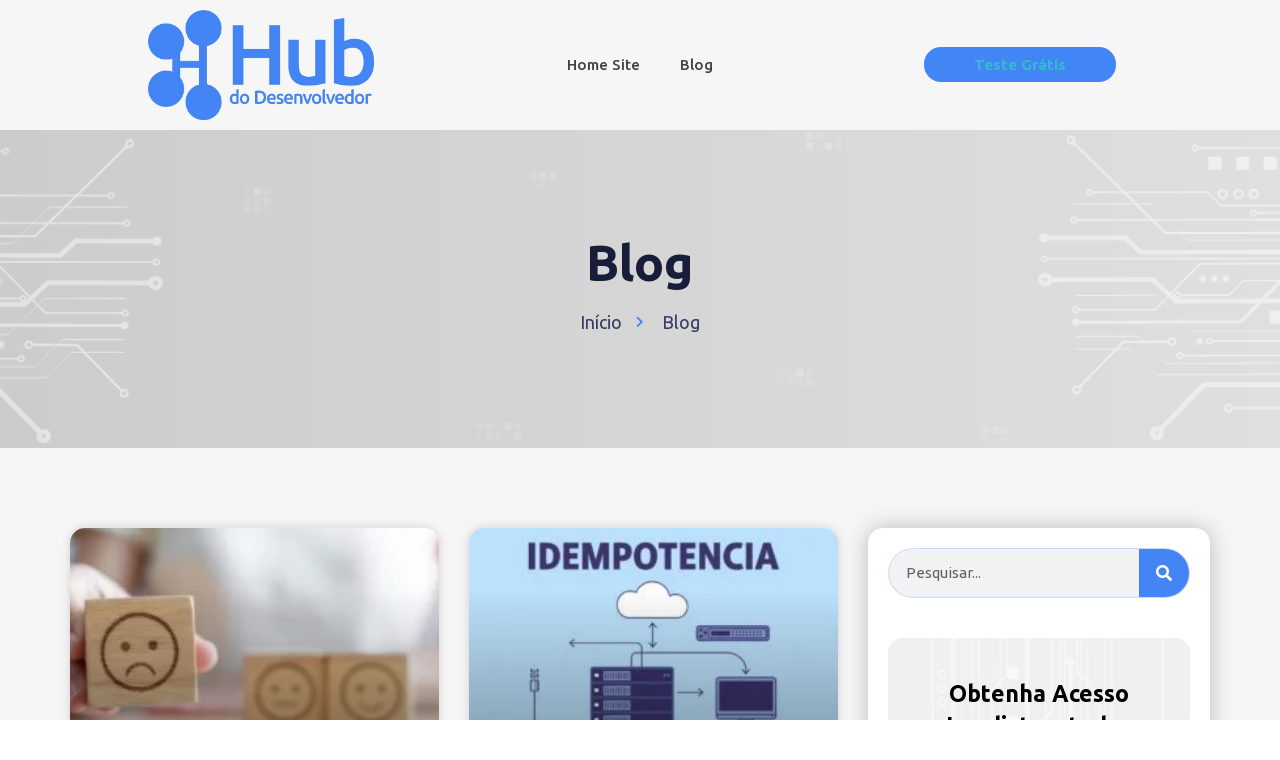

--- FILE ---
content_type: text/html; charset=UTF-8
request_url: https://blog.hubdodesenvolvedor.com.br/
body_size: 13147
content:
<!DOCTYPE html>
<html lang="pt-BR">
<head>
	<meta charset="UTF-8">
	<meta name="viewport" content="width=device-width, initial-scale=1.0, viewport-fit=cover" />		<meta name='robots' content='index, follow, max-image-preview:large, max-snippet:-1, max-video-preview:-1' />

	<!-- This site is optimized with the Yoast SEO plugin v23.1 - https://yoast.com/wordpress/plugins/seo/ -->
	<title>Home - Blog Hub do Desenvolvedor</title>
	<link rel="canonical" href="https://blog.hubdodesenvolvedor.com.br/" />
	<meta property="og:locale" content="pt_BR" />
	<meta property="og:type" content="website" />
	<meta property="og:title" content="Home - Blog Hub do Desenvolvedor" />
	<meta property="og:description" content="Blog Início Blog Obtenha Acesso Imediato a todos WebServices! Tenha acessos a todos os dados e API de WS. Teste" />
	<meta property="og:url" content="https://blog.hubdodesenvolvedor.com.br/" />
	<meta property="og:site_name" content="Blog Hub do Desenvolvedor" />
	<meta property="article:modified_time" content="2024-01-02T19:14:23+00:00" />
	<meta name="twitter:card" content="summary_large_image" />
	<script type="application/ld+json" class="yoast-schema-graph">{"@context":"https://schema.org","@graph":[{"@type":"WebPage","@id":"https://blog.hubdodesenvolvedor.com.br/","url":"https://blog.hubdodesenvolvedor.com.br/","name":"Home - Blog Hub do Desenvolvedor","isPartOf":{"@id":"https://blog.hubdodesenvolvedor.com.br/#website"},"about":{"@id":"https://blog.hubdodesenvolvedor.com.br/#organization"},"datePublished":"2023-02-22T13:14:56+00:00","dateModified":"2024-01-02T19:14:23+00:00","breadcrumb":{"@id":"https://blog.hubdodesenvolvedor.com.br/#breadcrumb"},"inLanguage":"pt-BR","potentialAction":[{"@type":"ReadAction","target":["https://blog.hubdodesenvolvedor.com.br/"]}]},{"@type":"BreadcrumbList","@id":"https://blog.hubdodesenvolvedor.com.br/#breadcrumb","itemListElement":[{"@type":"ListItem","position":1,"name":"Início"}]},{"@type":"WebSite","@id":"https://blog.hubdodesenvolvedor.com.br/#website","url":"https://blog.hubdodesenvolvedor.com.br/","name":"Blog Hub do Desenvolvedor","description":"O Blog Hub do Desenvolvedor oferece artigos, tutoriais e recursos para desenvolvedores de software aprimorarem suas habilidades e conhecimentos.","publisher":{"@id":"https://blog.hubdodesenvolvedor.com.br/#organization"},"potentialAction":[{"@type":"SearchAction","target":{"@type":"EntryPoint","urlTemplate":"https://blog.hubdodesenvolvedor.com.br/?s={search_term_string}"},"query-input":"required name=search_term_string"}],"inLanguage":"pt-BR"},{"@type":"Organization","@id":"https://blog.hubdodesenvolvedor.com.br/#organization","name":"Blog Hub do Desenvolvedor","url":"https://blog.hubdodesenvolvedor.com.br/","logo":{"@type":"ImageObject","inLanguage":"pt-BR","@id":"https://blog.hubdodesenvolvedor.com.br/#/schema/logo/image/","url":"https://blog.hubdodesenvolvedor.com.br/wp-content/uploads/2023/10/cropped-PNG3-1.png","contentUrl":"https://blog.hubdodesenvolvedor.com.br/wp-content/uploads/2023/10/cropped-PNG3-1.png","width":1467,"height":710,"caption":"Blog Hub do Desenvolvedor"},"image":{"@id":"https://blog.hubdodesenvolvedor.com.br/#/schema/logo/image/"}}]}</script>
	<!-- / Yoast SEO plugin. -->


<link rel='dns-prefetch' href='//www.googletagmanager.com' />
<link rel="alternate" type="application/rss+xml" title="Feed para Blog Hub do Desenvolvedor &raquo;" href="https://blog.hubdodesenvolvedor.com.br/feed/" />
<link rel="alternate" title="oEmbed (JSON)" type="application/json+oembed" href="https://blog.hubdodesenvolvedor.com.br/wp-json/oembed/1.0/embed?url=https%3A%2F%2Fblog.hubdodesenvolvedor.com.br%2F" />
<link rel="alternate" title="oEmbed (XML)" type="text/xml+oembed" href="https://blog.hubdodesenvolvedor.com.br/wp-json/oembed/1.0/embed?url=https%3A%2F%2Fblog.hubdodesenvolvedor.com.br%2F&#038;format=xml" />
<style id='wp-img-auto-sizes-contain-inline-css' type='text/css'>
img:is([sizes=auto i],[sizes^="auto," i]){contain-intrinsic-size:3000px 1500px}
/*# sourceURL=wp-img-auto-sizes-contain-inline-css */
</style>
<link rel='stylesheet' id='maxwell-theme-fonts-css' href='https://blog.hubdodesenvolvedor.com.br/wp-content/fonts/590378ef697202dd2739988fb12862db.css?ver=20201110' type='text/css' media='all' />
<style id='wp-emoji-styles-inline-css' type='text/css'>

	img.wp-smiley, img.emoji {
		display: inline !important;
		border: none !important;
		box-shadow: none !important;
		height: 1em !important;
		width: 1em !important;
		margin: 0 0.07em !important;
		vertical-align: -0.1em !important;
		background: none !important;
		padding: 0 !important;
	}
/*# sourceURL=wp-emoji-styles-inline-css */
</style>
<style id='classic-theme-styles-inline-css' type='text/css'>
/*! This file is auto-generated */
.wp-block-button__link{color:#fff;background-color:#32373c;border-radius:9999px;box-shadow:none;text-decoration:none;padding:calc(.667em + 2px) calc(1.333em + 2px);font-size:1.125em}.wp-block-file__button{background:#32373c;color:#fff;text-decoration:none}
/*# sourceURL=/wp-includes/css/classic-themes.min.css */
</style>
<link rel='stylesheet' id='maxwell-stylesheet-css' href='https://blog.hubdodesenvolvedor.com.br/wp-content/themes/maxwell/style.css?ver=2.4.0' type='text/css' media='all' />
<style id='maxwell-stylesheet-inline-css' type='text/css'>
.site-description { position: absolute; clip: rect(1px, 1px, 1px, 1px); width: 1px; height: 1px; overflow: hidden; }
/*# sourceURL=maxwell-stylesheet-inline-css */
</style>
<link rel='stylesheet' id='maxwell-safari-flexbox-fixes-css' href='https://blog.hubdodesenvolvedor.com.br/wp-content/themes/maxwell/assets/css/safari-flexbox-fixes.css?ver=20200827' type='text/css' media='all' />
<link rel='stylesheet' id='elementor-icons-css' href='https://blog.hubdodesenvolvedor.com.br/wp-content/plugins/elementor/assets/lib/eicons/css/elementor-icons.min.css?ver=5.29.0' type='text/css' media='all' />
<link rel='stylesheet' id='elementor-frontend-css' href='https://blog.hubdodesenvolvedor.com.br/wp-content/plugins/elementor/assets/css/frontend-lite.min.css?ver=3.21.8' type='text/css' media='all' />
<link rel='stylesheet' id='swiper-css' href='https://blog.hubdodesenvolvedor.com.br/wp-content/plugins/elementor/assets/lib/swiper/v8/css/swiper.min.css?ver=8.4.5' type='text/css' media='all' />
<link rel='stylesheet' id='elementor-post-6-css' href='https://blog.hubdodesenvolvedor.com.br/wp-content/uploads/elementor/css/post-6.css?ver=1719278108' type='text/css' media='all' />
<link rel='stylesheet' id='elementor-pro-css' href='https://blog.hubdodesenvolvedor.com.br/wp-content/plugins/elementor-pro/assets/css/frontend-lite.min.css?ver=3.21.3' type='text/css' media='all' />
<link rel='stylesheet' id='elementor-global-css' href='https://blog.hubdodesenvolvedor.com.br/wp-content/uploads/elementor/css/global.css?ver=1719278108' type='text/css' media='all' />
<link rel='stylesheet' id='elementor-post-2-css' href='https://blog.hubdodesenvolvedor.com.br/wp-content/uploads/elementor/css/post-2.css?ver=1719283910' type='text/css' media='all' />
<link rel='stylesheet' id='elementor-post-17-css' href='https://blog.hubdodesenvolvedor.com.br/wp-content/uploads/elementor/css/post-17.css?ver=1719278108' type='text/css' media='all' />
<link rel='stylesheet' id='elementor-post-15-css' href='https://blog.hubdodesenvolvedor.com.br/wp-content/uploads/elementor/css/post-15.css?ver=1719278109' type='text/css' media='all' />
<link rel='stylesheet' id='google-fonts-1-css' href='https://fonts.googleapis.com/css?family=Ubuntu%3A100%2C100italic%2C200%2C200italic%2C300%2C300italic%2C400%2C400italic%2C500%2C500italic%2C600%2C600italic%2C700%2C700italic%2C800%2C800italic%2C900%2C900italic&#038;display=swap&#038;ver=6.9' type='text/css' media='all' />
<link rel='stylesheet' id='elementor-icons-shared-0-css' href='https://blog.hubdodesenvolvedor.com.br/wp-content/plugins/elementor/assets/lib/font-awesome/css/fontawesome.min.css?ver=5.15.3' type='text/css' media='all' />
<link rel='stylesheet' id='elementor-icons-fa-solid-css' href='https://blog.hubdodesenvolvedor.com.br/wp-content/plugins/elementor/assets/lib/font-awesome/css/solid.min.css?ver=5.15.3' type='text/css' media='all' />
<link rel="preconnect" href="https://fonts.gstatic.com/" crossorigin><script type="d3500493c4060c3160c87265-text/javascript" src="https://blog.hubdodesenvolvedor.com.br/wp-content/themes/maxwell/assets/js/svgxuse.min.js?ver=1.2.6" id="svgxuse-js"></script>
<link rel="https://api.w.org/" href="https://blog.hubdodesenvolvedor.com.br/wp-json/" /><link rel="alternate" title="JSON" type="application/json" href="https://blog.hubdodesenvolvedor.com.br/wp-json/wp/v2/pages/2" /><link rel="EditURI" type="application/rsd+xml" title="RSD" href="https://blog.hubdodesenvolvedor.com.br/xmlrpc.php?rsd" />
<meta name="generator" content="WordPress 6.9" />
<link rel='shortlink' href='https://blog.hubdodesenvolvedor.com.br/' />
<meta name="cdp-version" content="1.4.7" /><meta name="generator" content="Site Kit by Google 1.131.0" /> 			<!-- Google Tag Manager -->
		<script type="d3500493c4060c3160c87265-text/javascript">(function(w,d,s,l,i){w[l]=w[l]||[];w[l].push({'gtm.start':
		new Date().getTime(),event:'gtm.js'});var f=d.getElementsByTagName(s)[0],
		j=d.createElement(s),dl=l!='dataLayer'?'&l='+l:'';j.async=true;j.src=
		'https://www.googletagmanager.com/gtm.js?id='+i+dl;f.parentNode.insertBefore(j,f);
		})(window,document,'script','dataLayer','GTM-PKBKMRG');</script>
		<!-- End Google Tag Manager -->
 		<meta name="generator" content="Elementor 3.21.8; features: e_optimized_assets_loading, e_optimized_css_loading, additional_custom_breakpoints; settings: css_print_method-external, google_font-enabled, font_display-swap">
<!-- Google tag (gtag.js) -->
<script async src="https://www.googletagmanager.com/gtag/js?id=G-5GLX0F88WB" type="d3500493c4060c3160c87265-text/javascript"></script>
<script type="d3500493c4060c3160c87265-text/javascript">
  window.dataLayer = window.dataLayer || [];
  function gtag(){dataLayer.push(arguments);}
  gtag('js', new Date());

  gtag('config', 'G-5GLX0F88WB');
</script>
<meta name="smoz-verify-phm" content="IXyn6g2Rt07nzlLql51ACmylnmYg3iLbLBT687ij-fE" />
<meta name="majesticseo-verify-phm" content="IXyn6g2Rt07nzlLql51ACmylnmYg3iLbLBT687ij-fE" />
<meta name="rush-verify-phm" content=")gsQxsCeh3kNqwh3aZcvhBfc7VUSfyxDSACWhugcPCeX" />
<meta name="google-site-verification" content="kM5-cpyp-FtEwXq7VRcWBtGbsiHxgbGlhCpedyjz-AA" />
<meta name="map-phm" content="6536429alcam" />
<style type="text/css" id="custom-background-css">
body.custom-background { background-color: #ffffff; }
</style>
	<link rel="icon" href="https://blog.hubdodesenvolvedor.com.br/wp-content/uploads/2023/10/cropped-PNG1-32x32.png" sizes="32x32" />
<link rel="icon" href="https://blog.hubdodesenvolvedor.com.br/wp-content/uploads/2023/10/cropped-PNG1-192x192.png" sizes="192x192" />
<link rel="apple-touch-icon" href="https://blog.hubdodesenvolvedor.com.br/wp-content/uploads/2023/10/cropped-PNG1-180x180.png" />
<meta name="msapplication-TileImage" content="https://blog.hubdodesenvolvedor.com.br/wp-content/uploads/2023/10/cropped-PNG1-270x270.png" />
</head>
<body data-rsssl=1 class="home wp-singular page-template-default page page-id-2 custom-background wp-custom-logo wp-embed-responsive wp-theme-maxwell no-sidebar post-layout-one-column elementor-default elementor-kit-6 elementor-page elementor-page-2">

 			<!-- Google Tag Manager (noscript) -->
 			<noscript><iframe src="https://www.googletagmanager.com/ns.html?id=GTM-PKBKMRG" height="0" width="0" style="display:none;visibility:hidden"></iframe></noscript>
 			<!-- End Google Tag Manager (noscript) -->
 				<div data-elementor-type="header" data-elementor-id="17" class="elementor elementor-17 elementor-location-header" data-elementor-post-type="elementor_library">
					<section class="elementor-section elementor-top-section elementor-element elementor-element-729db9eb elementor-section-content-middle elementor-section-boxed elementor-section-height-default elementor-section-height-default" data-id="729db9eb" data-element_type="section" data-settings="{&quot;background_background&quot;:&quot;classic&quot;,&quot;sticky&quot;:&quot;top&quot;,&quot;sticky_effects_offset&quot;:100,&quot;sticky_on&quot;:[&quot;desktop&quot;,&quot;tablet&quot;,&quot;mobile&quot;],&quot;sticky_offset&quot;:0}">
						<div class="elementor-container elementor-column-gap-no">
					<div class="elementor-column elementor-col-33 elementor-top-column elementor-element elementor-element-c02b876" data-id="c02b876" data-element_type="column">
			<div class="elementor-widget-wrap elementor-element-populated">
						<div class="elementor-element elementor-element-148d0ba6 logocss elementor-widget elementor-widget-theme-site-logo elementor-widget-image" data-id="148d0ba6" data-element_type="widget" data-widget_type="theme-site-logo.default">
				<div class="elementor-widget-container">
			<style>/*! elementor - v3.21.0 - 26-05-2024 */
.elementor-widget-image{text-align:center}.elementor-widget-image a{display:inline-block}.elementor-widget-image a img[src$=".svg"]{width:48px}.elementor-widget-image img{vertical-align:middle;display:inline-block}</style>						<a href="http://hubdodesenvolvedor.com.br">
			<img width="1467" height="710" src="https://blog.hubdodesenvolvedor.com.br/wp-content/uploads/2023/10/cropped-PNG3-1.png" class="attachment-full size-full wp-image-197" alt="" srcset="https://blog.hubdodesenvolvedor.com.br/wp-content/uploads/2023/10/cropped-PNG3-1.png 1467w, https://blog.hubdodesenvolvedor.com.br/wp-content/uploads/2023/10/cropped-PNG3-1-300x145.png 300w, https://blog.hubdodesenvolvedor.com.br/wp-content/uploads/2023/10/cropped-PNG3-1-1024x496.png 1024w, https://blog.hubdodesenvolvedor.com.br/wp-content/uploads/2023/10/cropped-PNG3-1-768x372.png 768w" sizes="(max-width: 1467px) 100vw, 1467px" />				</a>
									</div>
				</div>
					</div>
		</div>
				<div class="elementor-column elementor-col-33 elementor-top-column elementor-element elementor-element-4207128" data-id="4207128" data-element_type="column">
			<div class="elementor-widget-wrap elementor-element-populated">
						<div class="elementor-element elementor-element-2c24ada elementor-nav-menu__align-center elementor-nav-menu--stretch elementor-nav-menu--dropdown-tablet elementor-nav-menu__text-align-aside elementor-nav-menu--toggle elementor-nav-menu--burger elementor-widget elementor-widget-nav-menu" data-id="2c24ada" data-element_type="widget" data-settings="{&quot;full_width&quot;:&quot;stretch&quot;,&quot;layout&quot;:&quot;horizontal&quot;,&quot;submenu_icon&quot;:{&quot;value&quot;:&quot;&lt;i class=\&quot;fas fa-caret-down\&quot;&gt;&lt;\/i&gt;&quot;,&quot;library&quot;:&quot;fa-solid&quot;},&quot;toggle&quot;:&quot;burger&quot;}" data-widget_type="nav-menu.default">
				<div class="elementor-widget-container">
			<link rel="stylesheet" href="https://blog.hubdodesenvolvedor.com.br/wp-content/plugins/elementor-pro/assets/css/widget-nav-menu.min.css">			<nav class="elementor-nav-menu--main elementor-nav-menu__container elementor-nav-menu--layout-horizontal e--pointer-none">
				<ul id="menu-1-2c24ada" class="elementor-nav-menu"><li class="menu-item menu-item-type-custom menu-item-object-custom menu-item-143"><a href="https://www.hubdodesenvolvedor.com.br/" class="elementor-item">Home Site</a></li>
<li class="menu-item menu-item-type-custom menu-item-object-custom menu-item-214"><a href="https://blog.hubdodesenvolvedor.com.br/blog-hub-do-desenvolvedor/" class="elementor-item">Blog</a></li>
</ul>			</nav>
					<div class="elementor-menu-toggle" role="button" tabindex="0" aria-label="Menu Toggle" aria-expanded="false">
			<i aria-hidden="true" role="presentation" class="elementor-menu-toggle__icon--open eicon-menu-bar"></i><i aria-hidden="true" role="presentation" class="elementor-menu-toggle__icon--close eicon-close"></i>			<span class="elementor-screen-only">Menu</span>
		</div>
					<nav class="elementor-nav-menu--dropdown elementor-nav-menu__container" aria-hidden="true">
				<ul id="menu-2-2c24ada" class="elementor-nav-menu"><li class="menu-item menu-item-type-custom menu-item-object-custom menu-item-143"><a href="https://www.hubdodesenvolvedor.com.br/" class="elementor-item" tabindex="-1">Home Site</a></li>
<li class="menu-item menu-item-type-custom menu-item-object-custom menu-item-214"><a href="https://blog.hubdodesenvolvedor.com.br/blog-hub-do-desenvolvedor/" class="elementor-item" tabindex="-1">Blog</a></li>
</ul>			</nav>
				</div>
				</div>
					</div>
		</div>
				<div class="elementor-column elementor-col-33 elementor-top-column elementor-element elementor-element-bdd86f3" data-id="bdd86f3" data-element_type="column">
			<div class="elementor-widget-wrap elementor-element-populated">
						<div class="elementor-element elementor-element-8a7480f elementor-align-center elementor-widget elementor-widget-button" data-id="8a7480f" data-element_type="widget" data-widget_type="button.default">
				<div class="elementor-widget-container">
					<div class="elementor-button-wrapper">
			<a class="elementor-button elementor-button-link elementor-size-sm" href="https://www.hubdodesenvolvedor.com.br/cadastrar?">
						<span class="elementor-button-content-wrapper">
									<span class="elementor-button-text">Teste Grátis</span>
					</span>
					</a>
		</div>
				</div>
				</div>
					</div>
		</div>
					</div>
		</section>
				</div>
		
	<section id="primary" class="content-single content-area">
		<main id="main" class="site-main" role="main">

			
<article id="post-2" class="post-2 page type-page status-publish hentry">

	
	<header class="entry-header">

		<h1 class="page-title">Home</h1>
	</header><!-- .entry-header -->

	<div class="entry-content clearfix">

				<div data-elementor-type="wp-page" data-elementor-id="2" class="elementor elementor-2" data-elementor-post-type="page">
						<section class="elementor-section elementor-top-section elementor-element elementor-element-30af2db elementor-section-stretched elementor-section-boxed elementor-section-height-default elementor-section-height-default" data-id="30af2db" data-element_type="section" data-settings="{&quot;background_background&quot;:&quot;classic&quot;,&quot;stretch_section&quot;:&quot;section-stretched&quot;}">
						<div class="elementor-container elementor-column-gap-default">
					<div class="elementor-column elementor-col-100 elementor-top-column elementor-element elementor-element-986986b" data-id="986986b" data-element_type="column">
			<div class="elementor-widget-wrap elementor-element-populated">
						<div class="elementor-element elementor-element-7bed73a elementor-widget elementor-widget-heading" data-id="7bed73a" data-element_type="widget" data-widget_type="heading.default">
				<div class="elementor-widget-container">
			<style>/*! elementor - v3.21.0 - 26-05-2024 */
.elementor-heading-title{padding:0;margin:0;line-height:1}.elementor-widget-heading .elementor-heading-title[class*=elementor-size-]>a{color:inherit;font-size:inherit;line-height:inherit}.elementor-widget-heading .elementor-heading-title.elementor-size-small{font-size:15px}.elementor-widget-heading .elementor-heading-title.elementor-size-medium{font-size:19px}.elementor-widget-heading .elementor-heading-title.elementor-size-large{font-size:29px}.elementor-widget-heading .elementor-heading-title.elementor-size-xl{font-size:39px}.elementor-widget-heading .elementor-heading-title.elementor-size-xxl{font-size:59px}</style><h2 class="elementor-heading-title elementor-size-default">Blog</h2>		</div>
				</div>
				<div class="elementor-element elementor-element-40e2bd4 elementor-icon-list--layout-inline elementor-align-center elementor-list-item-link-full_width elementor-widget elementor-widget-icon-list" data-id="40e2bd4" data-element_type="widget" data-widget_type="icon-list.default">
				<div class="elementor-widget-container">
			<link rel="stylesheet" href="https://blog.hubdodesenvolvedor.com.br/wp-content/plugins/elementor/assets/css/widget-icon-list.min.css">		<ul class="elementor-icon-list-items elementor-inline-items">
							<li class="elementor-icon-list-item elementor-inline-item">
											<a href="https://hubdodesenvolvedor.com.br/home/">

											<span class="elementor-icon-list-text">Início</span>
											</a>
									</li>
								<li class="elementor-icon-list-item elementor-inline-item">
											<a href="https://blog.hubdodesenvolvedor.com.br/blog-hub-do-desenvolvedor/">

												<span class="elementor-icon-list-icon">
							<i aria-hidden="true" class="fas fa-chevron-right"></i>						</span>
										<span class="elementor-icon-list-text">Blog</span>
											</a>
									</li>
						</ul>
				</div>
				</div>
					</div>
		</div>
					</div>
		</section>
				<section class="elementor-section elementor-top-section elementor-element elementor-element-34e08eb elementor-section-stretched elementor-section-boxed elementor-section-height-default elementor-section-height-default" data-id="34e08eb" data-element_type="section" data-settings="{&quot;background_background&quot;:&quot;classic&quot;,&quot;stretch_section&quot;:&quot;section-stretched&quot;}">
						<div class="elementor-container elementor-column-gap-default">
					<div class="elementor-column elementor-col-50 elementor-top-column elementor-element elementor-element-e646fd1" data-id="e646fd1" data-element_type="column">
			<div class="elementor-widget-wrap elementor-element-populated">
						<div class="elementor-element elementor-element-8474751 elementor-grid-2 elementor-grid-tablet-2 elementor-grid-mobile-1 elementor-posts--thumbnail-top elementor-card-shadow-yes elementor-posts__hover-gradient elementor-widget elementor-widget-posts" data-id="8474751" data-element_type="widget" data-settings="{&quot;cards_columns&quot;:&quot;2&quot;,&quot;pagination_type&quot;:&quot;numbers_and_prev_next&quot;,&quot;cards_columns_tablet&quot;:&quot;2&quot;,&quot;cards_columns_mobile&quot;:&quot;1&quot;,&quot;cards_row_gap&quot;:{&quot;unit&quot;:&quot;px&quot;,&quot;size&quot;:35,&quot;sizes&quot;:[]},&quot;cards_row_gap_tablet&quot;:{&quot;unit&quot;:&quot;px&quot;,&quot;size&quot;:&quot;&quot;,&quot;sizes&quot;:[]},&quot;cards_row_gap_mobile&quot;:{&quot;unit&quot;:&quot;px&quot;,&quot;size&quot;:&quot;&quot;,&quot;sizes&quot;:[]}}" data-widget_type="posts.cards">
				<div class="elementor-widget-container">
			<link rel="stylesheet" href="https://blog.hubdodesenvolvedor.com.br/wp-content/plugins/elementor-pro/assets/css/widget-posts.min.css">		<div class="elementor-posts-container elementor-posts elementor-posts--skin-cards elementor-grid">
				<article class="elementor-post elementor-grid-item post-884 post type-post status-publish format-standard has-post-thumbnail hentry category-apis category-hub-do-desenvolvedor">
			<div class="elementor-post__card">
				<a class="elementor-post__thumbnail__link" href="https://blog.hubdodesenvolvedor.com.br/churn-involuntario-como-reduzir/" tabindex="-1" ><div class="elementor-post__thumbnail"><img fetchpriority="high" decoding="async" width="300" height="169" src="https://blog.hubdodesenvolvedor.com.br/wp-content/uploads/2026/01/churn-clientes-q6x0f138oo5uklojpe6muyz6a3083q0rt70t6etctc-300x169.jpg" class="attachment-medium size-medium wp-image-885" alt="Churn involuntário" srcset="https://blog.hubdodesenvolvedor.com.br/wp-content/uploads/2026/01/churn-clientes-q6x0f138oo5uklojpe6muyz6a3083q0rt70t6etctc-300x169.jpg 300w, https://blog.hubdodesenvolvedor.com.br/wp-content/uploads/2026/01/churn-clientes-q6x0f138oo5uklojpe6muyz6a3083q0rt70t6etctc-1024x576.jpg 1024w, https://blog.hubdodesenvolvedor.com.br/wp-content/uploads/2026/01/churn-clientes-q6x0f138oo5uklojpe6muyz6a3083q0rt70t6etctc-768x432.jpg 768w, https://blog.hubdodesenvolvedor.com.br/wp-content/uploads/2026/01/churn-clientes-q6x0f138oo5uklojpe6muyz6a3083q0rt70t6etctc.jpg 1280w" sizes="(max-width: 300px) 100vw, 300px" /></div></a>
				<div class="elementor-post__text">
				<h3 class="elementor-post__title">
			<a href="https://blog.hubdodesenvolvedor.com.br/churn-involuntario-como-reduzir/" >
				Churn involuntário: Como reduzir e proteger sua receita			</a>
		</h3>
				<div class="elementor-post__excerpt">
			<p>Provavelmente, você já perdeu clientes que nem sabiam que foram cancelados. Infelizmente, esse é o pesadelo silencioso de quem</p>
		</div>
		
		<a class="elementor-post__read-more" href="https://blog.hubdodesenvolvedor.com.br/churn-involuntario-como-reduzir/" aria-label="Read more about Churn involuntário: Como reduzir e proteger sua receita" tabindex="-1" >
			Continue Lendo »		</a>

				</div>
				<div class="elementor-post__meta-data">
					<span class="elementor-post-date">
			janeiro 12, 2026		</span>
				</div>
					</div>
		</article>
				<article class="elementor-post elementor-grid-item post-879 post type-post status-publish format-standard has-post-thumbnail hentry category-aiops category-apis">
			<div class="elementor-post__card">
				<a class="elementor-post__thumbnail__link" href="https://blog.hubdodesenvolvedor.com.br/idempotencia-em-apis-evitar-duplicidade-registros/" tabindex="-1" ><div class="elementor-post__thumbnail"><img decoding="async" width="300" height="188" src="https://blog.hubdodesenvolvedor.com.br/wp-content/uploads/2026/01/idempotencia_api_apis-300x188.jpeg" class="attachment-medium size-medium wp-image-882" alt="Idempotência em APIs" srcset="https://blog.hubdodesenvolvedor.com.br/wp-content/uploads/2026/01/idempotencia_api_apis-300x188.jpeg 300w, https://blog.hubdodesenvolvedor.com.br/wp-content/uploads/2026/01/idempotencia_api_apis-1024x640.jpeg 1024w, https://blog.hubdodesenvolvedor.com.br/wp-content/uploads/2026/01/idempotencia_api_apis-768x480.jpeg 768w, https://blog.hubdodesenvolvedor.com.br/wp-content/uploads/2026/01/idempotencia_api_apis.jpeg 1280w" sizes="(max-width: 300px) 100vw, 300px" /></div></a>
				<div class="elementor-post__text">
				<h3 class="elementor-post__title">
			<a href="https://blog.hubdodesenvolvedor.com.br/idempotencia-em-apis-evitar-duplicidade-registros/" >
				Idempotência em APIs: Como evitar duplicidade de registros			</a>
		</h3>
				<div class="elementor-post__excerpt">
			<p>Provavelmente, você já enfrentou aquele problema clássico: o usuário clica duas vezes e, subitamente, surgem registros idênticos. Nesse contexto,</p>
		</div>
		
		<a class="elementor-post__read-more" href="https://blog.hubdodesenvolvedor.com.br/idempotencia-em-apis-evitar-duplicidade-registros/" aria-label="Read more about Idempotência em APIs: Como evitar duplicidade de registros" tabindex="-1" >
			Continue Lendo »		</a>

				</div>
				<div class="elementor-post__meta-data">
					<span class="elementor-post-date">
			janeiro 12, 2026		</span>
				</div>
					</div>
		</article>
				<article class="elementor-post elementor-grid-item post-876 post type-post status-publish format-standard has-post-thumbnail hentry category-inovacao category-inteligencia-artificial category-linguagem-de-programacao">
			<div class="elementor-post__card">
				<a class="elementor-post__thumbnail__link" href="https://blog.hubdodesenvolvedor.com.br/no-code-o-que-e/" tabindex="-1" ><div class="elementor-post__thumbnail"><img decoding="async" width="300" height="169" src="https://blog.hubdodesenvolvedor.com.br/wp-content/uploads/2025/12/no-code-preview.png-300x169.webp" class="attachment-medium size-medium wp-image-877" alt="No-code" srcset="https://blog.hubdodesenvolvedor.com.br/wp-content/uploads/2025/12/no-code-preview.png-300x169.webp 300w, https://blog.hubdodesenvolvedor.com.br/wp-content/uploads/2025/12/no-code-preview.png-1024x576.webp 1024w, https://blog.hubdodesenvolvedor.com.br/wp-content/uploads/2025/12/no-code-preview.png-768x432.webp 768w, https://blog.hubdodesenvolvedor.com.br/wp-content/uploads/2025/12/no-code-preview.png-1536x864.webp 1536w, https://blog.hubdodesenvolvedor.com.br/wp-content/uploads/2025/12/no-code-preview.png.webp 1920w" sizes="(max-width: 300px) 100vw, 300px" /></div></a>
				<div class="elementor-post__text">
				<h3 class="elementor-post__title">
			<a href="https://blog.hubdodesenvolvedor.com.br/no-code-o-que-e/" >
				No-Code: O que é?			</a>
		</h3>
				<div class="elementor-post__excerpt">
			<p>Frequentemente, você já deve ter passado horas codificando soluções que poderiam estar prontas em minutos. Diante dessa frustração e</p>
		</div>
		
		<a class="elementor-post__read-more" href="https://blog.hubdodesenvolvedor.com.br/no-code-o-que-e/" aria-label="Read more about No-Code: O que é?" tabindex="-1" >
			Continue Lendo »		</a>

				</div>
				<div class="elementor-post__meta-data">
					<span class="elementor-post-date">
			janeiro 5, 2026		</span>
				</div>
					</div>
		</article>
				<article class="elementor-post elementor-grid-item post-874 post type-post status-publish format-standard has-post-thumbnail hentry category-apis category-hub-do-desenvolvedor">
			<div class="elementor-post__card">
				<a class="elementor-post__thumbnail__link" href="https://blog.hubdodesenvolvedor.com.br/http-status-codes-guia-completo-para-apis/" tabindex="-1" ><div class="elementor-post__thumbnail"><img loading="lazy" decoding="async" width="300" height="188" src="https://blog.hubdodesenvolvedor.com.br/wp-content/uploads/2025/12/post_thumbnail-7b266b50b7c46f88c666f3d782dc61c0.jpeg-300x188.webp" class="attachment-medium size-medium wp-image-793" alt="HTTP Status codes" srcset="https://blog.hubdodesenvolvedor.com.br/wp-content/uploads/2025/12/post_thumbnail-7b266b50b7c46f88c666f3d782dc61c0.jpeg-300x188.webp 300w, https://blog.hubdodesenvolvedor.com.br/wp-content/uploads/2025/12/post_thumbnail-7b266b50b7c46f88c666f3d782dc61c0.jpeg-1024x640.webp 1024w, https://blog.hubdodesenvolvedor.com.br/wp-content/uploads/2025/12/post_thumbnail-7b266b50b7c46f88c666f3d782dc61c0.jpeg-768x480.webp 768w, https://blog.hubdodesenvolvedor.com.br/wp-content/uploads/2025/12/post_thumbnail-7b266b50b7c46f88c666f3d782dc61c0.jpeg-1536x960.webp 1536w, https://blog.hubdodesenvolvedor.com.br/wp-content/uploads/2025/12/post_thumbnail-7b266b50b7c46f88c666f3d782dc61c0.jpeg-2048x1280.webp 2048w" sizes="(max-width: 300px) 100vw, 300px" /></div></a>
				<div class="elementor-post__text">
				<h3 class="elementor-post__title">
			<a href="https://blog.hubdodesenvolvedor.com.br/http-status-codes-guia-completo-para-apis/" >
				HTTP status codes: Guia completo para APIs			</a>
		</h3>
				<div class="elementor-post__excerpt">
			<p>Você já passou horas debugando uma integração de API sem entender por que a requisição falhava? Os HTTP status</p>
		</div>
		
		<a class="elementor-post__read-more" href="https://blog.hubdodesenvolvedor.com.br/http-status-codes-guia-completo-para-apis/" aria-label="Read more about HTTP status codes: Guia completo para APIs" tabindex="-1" >
			Continue Lendo »		</a>

				</div>
				<div class="elementor-post__meta-data">
					<span class="elementor-post-date">
			janeiro 5, 2026		</span>
				</div>
					</div>
		</article>
				<article class="elementor-post elementor-grid-item post-871 post type-post status-publish format-standard has-post-thumbnail hentry category-apis category-emissao-fiscal">
			<div class="elementor-post__card">
				<a class="elementor-post__thumbnail__link" href="https://blog.hubdodesenvolvedor.com.br/automacao-fiscal-evitar-rejeicoes-nfe/" tabindex="-1" ><div class="elementor-post__thumbnail"><img loading="lazy" decoding="async" width="300" height="152" src="https://blog.hubdodesenvolvedor.com.br/wp-content/uploads/2025/12/Automacao-fiscal-empresas-familiares-300x152.png" class="attachment-medium size-medium wp-image-872" alt="Automação Fiscal" srcset="https://blog.hubdodesenvolvedor.com.br/wp-content/uploads/2025/12/Automacao-fiscal-empresas-familiares-300x152.png 300w, https://blog.hubdodesenvolvedor.com.br/wp-content/uploads/2025/12/Automacao-fiscal-empresas-familiares-1024x519.png 1024w, https://blog.hubdodesenvolvedor.com.br/wp-content/uploads/2025/12/Automacao-fiscal-empresas-familiares-768x389.png 768w, https://blog.hubdodesenvolvedor.com.br/wp-content/uploads/2025/12/Automacao-fiscal-empresas-familiares.png 1366w" sizes="(max-width: 300px) 100vw, 300px" /></div></a>
				<div class="elementor-post__text">
				<h3 class="elementor-post__title">
			<a href="https://blog.hubdodesenvolvedor.com.br/automacao-fiscal-evitar-rejeicoes-nfe/" >
				Automação fiscal: Como evitar rejeições na emissão de NF-e			</a>
		</h3>
				<div class="elementor-post__excerpt">
			<p>Sua empresa já perdeu vendas porque a NF-e foi rejeitada no momento mais crítico? Nesse contexto, a automação fiscal</p>
		</div>
		
		<a class="elementor-post__read-more" href="https://blog.hubdodesenvolvedor.com.br/automacao-fiscal-evitar-rejeicoes-nfe/" aria-label="Read more about Automação fiscal: Como evitar rejeições na emissão de NF-e" tabindex="-1" >
			Continue Lendo »		</a>

				</div>
				<div class="elementor-post__meta-data">
					<span class="elementor-post-date">
			dezembro 29, 2025		</span>
				</div>
					</div>
		</article>
				<article class="elementor-post elementor-grid-item post-869 post type-post status-publish format-standard has-post-thumbnail hentry category-apis category-kyc">
			<div class="elementor-post__card">
				<a class="elementor-post__thumbnail__link" href="https://blog.hubdodesenvolvedor.com.br/know-your-customer-ecommerce/" tabindex="-1" ><div class="elementor-post__thumbnail"><img loading="lazy" decoding="async" width="300" height="200" src="https://blog.hubdodesenvolvedor.com.br/wp-content/uploads/2025/12/Employee-Onboarding-Blog-Ills-01-300x200.png" class="attachment-medium size-medium wp-image-856" alt="Know Your Customer" srcset="https://blog.hubdodesenvolvedor.com.br/wp-content/uploads/2025/12/Employee-Onboarding-Blog-Ills-01-300x200.png 300w, https://blog.hubdodesenvolvedor.com.br/wp-content/uploads/2025/12/Employee-Onboarding-Blog-Ills-01-1024x683.png 1024w, https://blog.hubdodesenvolvedor.com.br/wp-content/uploads/2025/12/Employee-Onboarding-Blog-Ills-01-768x512.png 768w, https://blog.hubdodesenvolvedor.com.br/wp-content/uploads/2025/12/Employee-Onboarding-Blog-Ills-01-120x80.png 120w, https://blog.hubdodesenvolvedor.com.br/wp-content/uploads/2025/12/Employee-Onboarding-Blog-Ills-01.png 1250w" sizes="(max-width: 300px) 100vw, 300px" /></div></a>
				<div class="elementor-post__text">
				<h3 class="elementor-post__title">
			<a href="https://blog.hubdodesenvolvedor.com.br/know-your-customer-ecommerce/" >
				Know Your Customer: Por que e-commerces precisam investir			</a>
		</h3>
				<div class="elementor-post__excerpt">
			<p>Você já perdeu uma venda por medo de fraude? Ou pior: aprovou um pedido que virou chargeback? O conceito</p>
		</div>
		
		<a class="elementor-post__read-more" href="https://blog.hubdodesenvolvedor.com.br/know-your-customer-ecommerce/" aria-label="Read more about Know Your Customer: Por que e-commerces precisam investir" tabindex="-1" >
			Continue Lendo »		</a>

				</div>
				<div class="elementor-post__meta-data">
					<span class="elementor-post-date">
			dezembro 29, 2025		</span>
				</div>
					</div>
		</article>
				</div>
		
				<div class="e-load-more-anchor" data-page="1" data-max-page="15" data-next-page="https://blog.hubdodesenvolvedor.com.br/page/2/"></div>
				<nav class="elementor-pagination" aria-label="Pagination">
			<span class="page-numbers prev">&laquo; Anterior</span>
<span aria-current="page" class="page-numbers current"><span class="elementor-screen-only">Page</span>1</span>
<a class="page-numbers" href="https://blog.hubdodesenvolvedor.com.br/page/2/"><span class="elementor-screen-only">Page</span>2</a>
<a class="page-numbers" href="https://blog.hubdodesenvolvedor.com.br/page/3/"><span class="elementor-screen-only">Page</span>3</a>
<a class="page-numbers" href="https://blog.hubdodesenvolvedor.com.br/page/4/"><span class="elementor-screen-only">Page</span>4</a>
<a class="page-numbers" href="https://blog.hubdodesenvolvedor.com.br/page/5/"><span class="elementor-screen-only">Page</span>5</a>
<a class="page-numbers next" href="https://blog.hubdodesenvolvedor.com.br/page/2/">Próximo &raquo;</a>		</nav>
				</div>
				</div>
					</div>
		</div>
				<div class="elementor-column elementor-col-50 elementor-top-column elementor-element elementor-element-53f7b3e" data-id="53f7b3e" data-element_type="column" data-settings="{&quot;background_background&quot;:&quot;classic&quot;}">
			<div class="elementor-widget-wrap elementor-element-populated">
						<div class="elementor-element elementor-element-4a93f5a elementor-search-form--skin-classic elementor-search-form--button-type-icon elementor-search-form--icon-search elementor-widget elementor-widget-search-form" data-id="4a93f5a" data-element_type="widget" data-settings="{&quot;skin&quot;:&quot;classic&quot;}" data-widget_type="search-form.default">
				<div class="elementor-widget-container">
			<link rel="stylesheet" href="https://blog.hubdodesenvolvedor.com.br/wp-content/plugins/elementor-pro/assets/css/widget-theme-elements.min.css">		<search role="search">
			<form class="elementor-search-form" action="https://blog.hubdodesenvolvedor.com.br" method="get">
												<div class="elementor-search-form__container">
					<label class="elementor-screen-only" for="elementor-search-form-4a93f5a">Search</label>

					
					<input id="elementor-search-form-4a93f5a" placeholder="Pesquisar..." class="elementor-search-form__input" type="search" name="s" value="">
					
											<button class="elementor-search-form__submit" type="submit" aria-label="Search">
															<i aria-hidden="true" class="fas fa-search"></i>								<span class="elementor-screen-only">Search</span>
													</button>
					
									</div>
			</form>
		</search>
				</div>
				</div>
				<div class="elementor-element elementor-element-b50d355 elementor-cta--skin-cover elementor-cta--valign-top elementor-animated-content elementor-bg-transform elementor-bg-transform-zoom-in elementor-widget elementor-widget-call-to-action" data-id="b50d355" data-element_type="widget" data-widget_type="call-to-action.default">
				<div class="elementor-widget-container">
			<link rel="stylesheet" href="https://blog.hubdodesenvolvedor.com.br/wp-content/plugins/elementor-pro/assets/css/widget-call-to-action.min.css">		<div class="elementor-cta">
					<div class="elementor-cta__bg-wrapper">
				<div class="elementor-cta__bg elementor-bg" style="background-image: url(https://blog.hubdodesenvolvedor.com.br/wp-content/uploads/2023/10/bg_hubdodev_call_to_act.png);" role="img" aria-label="bg_hubdodev_call_to_act"></div>
				<div class="elementor-cta__bg-overlay"></div>
			</div>
							<div class="elementor-cta__content">
				
									<h2 class="elementor-cta__title elementor-cta__content-item elementor-content-item elementor-animated-item--grow">
						Obtenha Acesso Imediato a todos WebServices!					</h2>
				
									<div class="elementor-cta__description elementor-cta__content-item elementor-content-item elementor-animated-item--grow">
						Tenha acessos a todos os dados e API de WS.					</div>
				
									<div class="elementor-cta__button-wrapper elementor-cta__content-item elementor-content-item elementor-animated-item--grow">
					<a class="elementor-cta__button elementor-button elementor-size-" href="https://www.hubdodesenvolvedor.com.br/cadastrar">
						Teste Grátis					</a>
					</div>
							</div>
						</div>
				</div>
				</div>
				<div class="elementor-element elementor-element-6fd2e72 elementor-hidden-mobile elementor-widget elementor-widget-heading" data-id="6fd2e72" data-element_type="widget" data-widget_type="heading.default">
				<div class="elementor-widget-container">
			<h2 class="elementor-heading-title elementor-size-default">Destaques:</h2>		</div>
				</div>
				<div class="elementor-element elementor-element-6507077 elementor-grid-1 elementor-grid-tablet-1 elementor-posts--thumbnail-left elementor-hidden-mobile elementor-grid-mobile-1 elementor-widget elementor-widget-posts" data-id="6507077" data-element_type="widget" data-settings="{&quot;classic_columns&quot;:&quot;1&quot;,&quot;classic_columns_tablet&quot;:&quot;1&quot;,&quot;classic_columns_mobile&quot;:&quot;1&quot;,&quot;classic_row_gap&quot;:{&quot;unit&quot;:&quot;px&quot;,&quot;size&quot;:35,&quot;sizes&quot;:[]},&quot;classic_row_gap_tablet&quot;:{&quot;unit&quot;:&quot;px&quot;,&quot;size&quot;:&quot;&quot;,&quot;sizes&quot;:[]},&quot;classic_row_gap_mobile&quot;:{&quot;unit&quot;:&quot;px&quot;,&quot;size&quot;:&quot;&quot;,&quot;sizes&quot;:[]}}" data-widget_type="posts.classic">
				<div class="elementor-widget-container">
					<div class="elementor-posts-container elementor-posts elementor-posts--skin-classic elementor-grid">
				<article class="elementor-post elementor-grid-item post-260 post type-post status-publish format-standard has-post-thumbnail hentry category-hub-do-desenvolvedor">
				<a class="elementor-post__thumbnail__link" href="https://blog.hubdodesenvolvedor.com.br/conhecendo-hub-desenvolvedor/" tabindex="-1" >
			<div class="elementor-post__thumbnail"><img loading="lazy" decoding="async" width="150" height="150" src="https://blog.hubdodesenvolvedor.com.br/wp-content/uploads/2023/10/PNG1-150x150.png" class="attachment-thumbnail size-thumbnail wp-image-195" alt="Hub do desenvolvedor" srcset="https://blog.hubdodesenvolvedor.com.br/wp-content/uploads/2023/10/PNG1-150x150.png 150w, https://blog.hubdodesenvolvedor.com.br/wp-content/uploads/2023/10/PNG1-300x300.png 300w, https://blog.hubdodesenvolvedor.com.br/wp-content/uploads/2023/10/PNG1-768x768.png 768w, https://blog.hubdodesenvolvedor.com.br/wp-content/uploads/2023/10/PNG1.png 801w" sizes="(max-width: 150px) 100vw, 150px" /></div>
		</a>
				<div class="elementor-post__text">
				<h3 class="elementor-post__title">
			<a href="https://blog.hubdodesenvolvedor.com.br/conhecendo-hub-desenvolvedor/" >
				Conheça o Hub do Desenvolvedor			</a>
		</h3>
				<div class="elementor-post__meta-data">
					<span class="elementor-post-date">
			dezembro 18, 2023		</span>
				</div>
		
		<a class="elementor-post__read-more" href="https://blog.hubdodesenvolvedor.com.br/conhecendo-hub-desenvolvedor/" aria-label="Read more about Conheça o Hub do Desenvolvedor" tabindex="-1" >
			Leia mais  »		</a>

				</div>
				</article>
				<article class="elementor-post elementor-grid-item post-248 post type-post status-publish format-standard has-post-thumbnail hentry category-inteligencia-artificial category-tendencias">
				<a class="elementor-post__thumbnail__link" href="https://blog.hubdodesenvolvedor.com.br/tendencias-tecnologicas-2024/" tabindex="-1" >
			<div class="elementor-post__thumbnail"><img loading="lazy" decoding="async" width="150" height="150" src="https://blog.hubdodesenvolvedor.com.br/wp-content/uploads/2023/12/IMG_0946-2-150x150.jpg" class="attachment-thumbnail size-thumbnail wp-image-253" alt="Tendências Tecnológicas" /></div>
		</a>
				<div class="elementor-post__text">
				<h3 class="elementor-post__title">
			<a href="https://blog.hubdodesenvolvedor.com.br/tendencias-tecnologicas-2024/" >
				Tendências tecnológicas para 2024			</a>
		</h3>
				<div class="elementor-post__meta-data">
					<span class="elementor-post-date">
			dezembro 18, 2023		</span>
				</div>
		
		<a class="elementor-post__read-more" href="https://blog.hubdodesenvolvedor.com.br/tendencias-tecnologicas-2024/" aria-label="Read more about Tendências tecnológicas para 2024" tabindex="-1" >
			Leia mais  »		</a>

				</div>
				</article>
				<article class="elementor-post elementor-grid-item post-1 post type-post status-publish format-standard has-post-thumbnail hentry category-tendencias tag-tendencias">
				<a class="elementor-post__thumbnail__link" href="https://blog.hubdodesenvolvedor.com.br/tendencias-de-api-para-desenvolvedores/" tabindex="-1" >
			<div class="elementor-post__thumbnail"><img loading="lazy" decoding="async" width="150" height="150" src="https://blog.hubdodesenvolvedor.com.br/wp-content/uploads/2023/02/tendencias_de_api_para_desenvolvedores-150x150.png" class="attachment-thumbnail size-thumbnail wp-image-179" alt="tendencias_de_api_para_desenvolvedores" /></div>
		</a>
				<div class="elementor-post__text">
				<h3 class="elementor-post__title">
			<a href="https://blog.hubdodesenvolvedor.com.br/tendencias-de-api-para-desenvolvedores/" >
				5 tendências de API para desenvolvedores?			</a>
		</h3>
				<div class="elementor-post__meta-data">
					<span class="elementor-post-date">
			fevereiro 22, 2023		</span>
				</div>
		
		<a class="elementor-post__read-more" href="https://blog.hubdodesenvolvedor.com.br/tendencias-de-api-para-desenvolvedores/" aria-label="Read more about 5 tendências de API para desenvolvedores?" tabindex="-1" >
			Leia mais  »		</a>

				</div>
				</article>
				</div>
		
				</div>
				</div>
					</div>
		</div>
					</div>
		</section>
				</div>
		
		
	</div><!-- .entry-content -->

</article>

		</main><!-- #main -->
	</section><!-- #primary -->

	
		<div data-elementor-type="footer" data-elementor-id="15" class="elementor elementor-15 elementor-location-footer" data-elementor-post-type="elementor_library">
					<section class="elementor-section elementor-top-section elementor-element elementor-element-dda3da5 elementor-section-boxed elementor-section-height-default elementor-section-height-default" data-id="dda3da5" data-element_type="section" data-settings="{&quot;background_background&quot;:&quot;classic&quot;}">
						<div class="elementor-container elementor-column-gap-default">
					<div class="elementor-column elementor-col-100 elementor-top-column elementor-element elementor-element-a9fbdc2" data-id="a9fbdc2" data-element_type="column">
			<div class="elementor-widget-wrap elementor-element-populated">
						<section class="elementor-section elementor-inner-section elementor-element elementor-element-ec4183e elementor-section-boxed elementor-section-height-default elementor-section-height-default" data-id="ec4183e" data-element_type="section">
						<div class="elementor-container elementor-column-gap-default">
					<div class="elementor-column elementor-col-33 elementor-inner-column elementor-element elementor-element-cbb7f39" data-id="cbb7f39" data-element_type="column">
			<div class="elementor-widget-wrap elementor-element-populated">
						<div class="elementor-element elementor-element-168573c elementor-widget elementor-widget-image" data-id="168573c" data-element_type="widget" data-widget_type="image.default">
				<div class="elementor-widget-container">
													<img width="810" height="392" src="https://blog.hubdodesenvolvedor.com.br/wp-content/uploads/2023/10/PNG5-1024x496.png" class="attachment-large size-large wp-image-193" alt="" srcset="https://blog.hubdodesenvolvedor.com.br/wp-content/uploads/2023/10/PNG5-1024x496.png 1024w, https://blog.hubdodesenvolvedor.com.br/wp-content/uploads/2023/10/PNG5-300x145.png 300w, https://blog.hubdodesenvolvedor.com.br/wp-content/uploads/2023/10/PNG5-768x372.png 768w, https://blog.hubdodesenvolvedor.com.br/wp-content/uploads/2023/10/PNG5.png 1468w" sizes="(max-width: 810px) 100vw, 810px" />													</div>
				</div>
					</div>
		</div>
				<div class="elementor-column elementor-col-33 elementor-inner-column elementor-element elementor-element-e97de2b" data-id="e97de2b" data-element_type="column">
			<div class="elementor-widget-wrap elementor-element-populated">
						<div class="elementor-element elementor-element-7c8b192 elementor-widget elementor-widget-heading" data-id="7c8b192" data-element_type="widget" data-widget_type="heading.default">
				<div class="elementor-widget-container">
			<h2 class="elementor-heading-title elementor-size-default">Links Rápidos</h2>		</div>
				</div>
				<div class="elementor-element elementor-element-1aa91c4 elementor-icon-list--layout-traditional elementor-list-item-link-full_width elementor-widget elementor-widget-icon-list" data-id="1aa91c4" data-element_type="widget" data-widget_type="icon-list.default">
				<div class="elementor-widget-container">
					<ul class="elementor-icon-list-items">
							<li class="elementor-icon-list-item">
											<a href="https://www.hubdodesenvolvedor.com.br/">

												<span class="elementor-icon-list-icon">
							<i aria-hidden="true" class="fas fa-arrow-right"></i>						</span>
										<span class="elementor-icon-list-text">Home </span>
											</a>
									</li>
								<li class="elementor-icon-list-item">
											<a href="https://blog.hubdodesenvolvedor.com.br/">

												<span class="elementor-icon-list-icon">
							<i aria-hidden="true" class="fas fa-arrow-right"></i>						</span>
										<span class="elementor-icon-list-text">Blog</span>
											</a>
									</li>
								<li class="elementor-icon-list-item">
											<a href="https://www.hubdodesenvolvedor.com.br/#contact">

												<span class="elementor-icon-list-icon">
							<i aria-hidden="true" class="fas fa-arrow-right"></i>						</span>
										<span class="elementor-icon-list-text">Contato</span>
											</a>
									</li>
						</ul>
				</div>
				</div>
					</div>
		</div>
				<div class="elementor-column elementor-col-33 elementor-inner-column elementor-element elementor-element-6213e1c" data-id="6213e1c" data-element_type="column">
			<div class="elementor-widget-wrap elementor-element-populated">
						<div class="elementor-element elementor-element-c244b84 elementor-align-center elementor-widget elementor-widget-button" data-id="c244b84" data-element_type="widget" data-widget_type="button.default">
				<div class="elementor-widget-container">
					<div class="elementor-button-wrapper">
			<a class="elementor-button elementor-button-link elementor-size-sm" href="https://www.hubdodesenvolvedor.com.br/cadastrar?" target="_blank">
						<span class="elementor-button-content-wrapper">
									<span class="elementor-button-text">Teste Grátis</span>
					</span>
					</a>
		</div>
				</div>
				</div>
					</div>
		</div>
					</div>
		</section>
					</div>
		</div>
					</div>
		</section>
				<section class="elementor-section elementor-top-section elementor-element elementor-element-2fbafb99 elementor-section-boxed elementor-section-height-default elementor-section-height-default" data-id="2fbafb99" data-element_type="section" data-settings="{&quot;background_background&quot;:&quot;classic&quot;}">
						<div class="elementor-container elementor-column-gap-default">
					<div class="elementor-column elementor-col-100 elementor-top-column elementor-element elementor-element-bce26eb" data-id="bce26eb" data-element_type="column">
			<div class="elementor-widget-wrap elementor-element-populated">
						<div class="elementor-element elementor-element-4718beb elementor-widget elementor-widget-heading" data-id="4718beb" data-element_type="widget" data-widget_type="heading.default">
				<div class="elementor-widget-container">
			<p class="elementor-heading-title elementor-size-default"><a href="https://www.juridigital.com.br" target="_blank">#HUBDEV © Blog Hub do Desenvolvedor2023 Todos os Direitos Reservados à Hub do Desenvolvedor</a></p>		</div>
				</div>
					</div>
		</div>
					</div>
		</section>
				</div>
		
<script type="speculationrules">
{"prefetch":[{"source":"document","where":{"and":[{"href_matches":"/*"},{"not":{"href_matches":["/wp-*.php","/wp-admin/*","/wp-content/uploads/*","/wp-content/*","/wp-content/plugins/*","/wp-content/themes/maxwell/*","/*\\?(.+)"]}},{"not":{"selector_matches":"a[rel~=\"nofollow\"]"}},{"not":{"selector_matches":".no-prefetch, .no-prefetch a"}}]},"eagerness":"conservative"}]}
</script>
<script type="d3500493c4060c3160c87265-text/javascript" src="https://blog.hubdodesenvolvedor.com.br/wp-includes/js/jquery/jquery.min.js?ver=3.7.1" id="jquery-core-js"></script>
<script type="d3500493c4060c3160c87265-text/javascript" src="https://blog.hubdodesenvolvedor.com.br/wp-includes/js/jquery/jquery-migrate.min.js?ver=3.4.1" id="jquery-migrate-js"></script>
<script type="d3500493c4060c3160c87265-text/javascript" src="https://blog.hubdodesenvolvedor.com.br/wp-content/plugins/elementor-pro/assets/lib/smartmenus/jquery.smartmenus.min.js?ver=1.2.1" id="smartmenus-js"></script>
<script type="d3500493c4060c3160c87265-text/javascript" src="https://blog.hubdodesenvolvedor.com.br/wp-includes/js/imagesloaded.min.js?ver=5.0.0" id="imagesloaded-js"></script>
<script type="d3500493c4060c3160c87265-text/javascript" src="https://blog.hubdodesenvolvedor.com.br/wp-content/plugins/elementor-pro/assets/js/webpack-pro.runtime.min.js?ver=3.21.3" id="elementor-pro-webpack-runtime-js"></script>
<script type="d3500493c4060c3160c87265-text/javascript" src="https://blog.hubdodesenvolvedor.com.br/wp-content/plugins/elementor/assets/js/webpack.runtime.min.js?ver=3.21.8" id="elementor-webpack-runtime-js"></script>
<script type="d3500493c4060c3160c87265-text/javascript" src="https://blog.hubdodesenvolvedor.com.br/wp-content/plugins/elementor/assets/js/frontend-modules.min.js?ver=3.21.8" id="elementor-frontend-modules-js"></script>
<script type="d3500493c4060c3160c87265-text/javascript" src="https://blog.hubdodesenvolvedor.com.br/wp-includes/js/dist/hooks.min.js?ver=dd5603f07f9220ed27f1" id="wp-hooks-js"></script>
<script type="d3500493c4060c3160c87265-text/javascript" src="https://blog.hubdodesenvolvedor.com.br/wp-includes/js/dist/i18n.min.js?ver=c26c3dc7bed366793375" id="wp-i18n-js"></script>
<script type="d3500493c4060c3160c87265-text/javascript" id="wp-i18n-js-after">
/* <![CDATA[ */
wp.i18n.setLocaleData( { 'text direction\u0004ltr': [ 'ltr' ] } );
//# sourceURL=wp-i18n-js-after
/* ]]> */
</script>
<script type="d3500493c4060c3160c87265-text/javascript" id="elementor-pro-frontend-js-before">
/* <![CDATA[ */
var ElementorProFrontendConfig = {"ajaxurl":"https:\/\/blog.hubdodesenvolvedor.com.br\/wp-admin\/admin-ajax.php","nonce":"ca2f82728a","urls":{"assets":"https:\/\/blog.hubdodesenvolvedor.com.br\/wp-content\/plugins\/elementor-pro\/assets\/","rest":"https:\/\/blog.hubdodesenvolvedor.com.br\/wp-json\/"},"shareButtonsNetworks":{"facebook":{"title":"Facebook","has_counter":true},"twitter":{"title":"Twitter"},"linkedin":{"title":"LinkedIn","has_counter":true},"pinterest":{"title":"Pinterest","has_counter":true},"reddit":{"title":"Reddit","has_counter":true},"vk":{"title":"VK","has_counter":true},"odnoklassniki":{"title":"OK","has_counter":true},"tumblr":{"title":"Tumblr"},"digg":{"title":"Digg"},"skype":{"title":"Skype"},"stumbleupon":{"title":"StumbleUpon","has_counter":true},"mix":{"title":"Mix"},"telegram":{"title":"Telegram"},"pocket":{"title":"Pocket","has_counter":true},"xing":{"title":"XING","has_counter":true},"whatsapp":{"title":"WhatsApp"},"email":{"title":"Email"},"print":{"title":"Print"},"x-twitter":{"title":"X"},"threads":{"title":"Threads"}},"facebook_sdk":{"lang":"pt_BR","app_id":""},"lottie":{"defaultAnimationUrl":"https:\/\/blog.hubdodesenvolvedor.com.br\/wp-content\/plugins\/elementor-pro\/modules\/lottie\/assets\/animations\/default.json"}};
//# sourceURL=elementor-pro-frontend-js-before
/* ]]> */
</script>
<script type="d3500493c4060c3160c87265-text/javascript" src="https://blog.hubdodesenvolvedor.com.br/wp-content/plugins/elementor-pro/assets/js/frontend.min.js?ver=3.21.3" id="elementor-pro-frontend-js"></script>
<script type="d3500493c4060c3160c87265-text/javascript" src="https://blog.hubdodesenvolvedor.com.br/wp-content/plugins/elementor/assets/lib/waypoints/waypoints.min.js?ver=4.0.2" id="elementor-waypoints-js"></script>
<script type="d3500493c4060c3160c87265-text/javascript" src="https://blog.hubdodesenvolvedor.com.br/wp-includes/js/jquery/ui/core.min.js?ver=1.13.3" id="jquery-ui-core-js"></script>
<script type="d3500493c4060c3160c87265-text/javascript" id="elementor-frontend-js-before">
/* <![CDATA[ */
var elementorFrontendConfig = {"environmentMode":{"edit":false,"wpPreview":false,"isScriptDebug":false},"i18n":{"shareOnFacebook":"Compartilhar no Facebook","shareOnTwitter":"Compartilhar no Twitter","pinIt":"Fixar","download":"Baixar","downloadImage":"Baixar imagem","fullscreen":"Tela cheia","zoom":"Zoom","share":"Compartilhar","playVideo":"Reproduzir v\u00eddeo","previous":"Anterior","next":"Pr\u00f3ximo","close":"Fechar","a11yCarouselWrapperAriaLabel":"Carrossel | Rolagem horizontal: Setas para esquerda e direita","a11yCarouselPrevSlideMessage":"Slide anterior","a11yCarouselNextSlideMessage":"Pr\u00f3ximo slide","a11yCarouselFirstSlideMessage":"Este \u00e9 o primeiro slide","a11yCarouselLastSlideMessage":"Este \u00e9 o \u00faltimo slide","a11yCarouselPaginationBulletMessage":"Ir para o slide"},"is_rtl":false,"breakpoints":{"xs":0,"sm":480,"md":768,"lg":1025,"xl":1440,"xxl":1600},"responsive":{"breakpoints":{"mobile":{"label":"Dispositivos m\u00f3veis no modo retrato","value":767,"default_value":767,"direction":"max","is_enabled":true},"mobile_extra":{"label":"Dispositivos m\u00f3veis no modo paisagem","value":880,"default_value":880,"direction":"max","is_enabled":false},"tablet":{"label":"Tablet no modo retrato","value":1024,"default_value":1024,"direction":"max","is_enabled":true},"tablet_extra":{"label":"Tablet no modo paisagem","value":1200,"default_value":1200,"direction":"max","is_enabled":false},"laptop":{"label":"Notebook","value":1366,"default_value":1366,"direction":"max","is_enabled":false},"widescreen":{"label":"Tela ampla (widescreen)","value":2400,"default_value":2400,"direction":"min","is_enabled":false}}},"version":"3.21.8","is_static":false,"experimentalFeatures":{"e_optimized_assets_loading":true,"e_optimized_css_loading":true,"additional_custom_breakpoints":true,"e_swiper_latest":true,"container_grid":true,"theme_builder_v2":true,"home_screen":true,"ai-layout":true,"landing-pages":true},"urls":{"assets":"https:\/\/blog.hubdodesenvolvedor.com.br\/wp-content\/plugins\/elementor\/assets\/"},"swiperClass":"swiper","settings":{"page":[],"editorPreferences":[]},"kit":{"active_breakpoints":["viewport_mobile","viewport_tablet"],"global_image_lightbox":"yes","lightbox_enable_counter":"yes","lightbox_enable_fullscreen":"yes","lightbox_enable_zoom":"yes","lightbox_enable_share":"yes","lightbox_title_src":"title","lightbox_description_src":"description"},"post":{"id":2,"title":"Home%20-%20Blog%20Hub%20do%20Desenvolvedor","excerpt":"","featuredImage":false}};
//# sourceURL=elementor-frontend-js-before
/* ]]> */
</script>
<script type="d3500493c4060c3160c87265-text/javascript" src="https://blog.hubdodesenvolvedor.com.br/wp-content/plugins/elementor/assets/js/frontend.min.js?ver=3.21.8" id="elementor-frontend-js"></script>
<script type="d3500493c4060c3160c87265-text/javascript" src="https://blog.hubdodesenvolvedor.com.br/wp-content/plugins/elementor-pro/assets/js/elements-handlers.min.js?ver=3.21.3" id="pro-elements-handlers-js"></script>
<script type="d3500493c4060c3160c87265-text/javascript" src="https://blog.hubdodesenvolvedor.com.br/wp-content/plugins/elementor-pro/assets/lib/sticky/jquery.sticky.min.js?ver=3.21.3" id="e-sticky-js"></script>
<script id="wp-emoji-settings" type="application/json">
{"baseUrl":"https://s.w.org/images/core/emoji/17.0.2/72x72/","ext":".png","svgUrl":"https://s.w.org/images/core/emoji/17.0.2/svg/","svgExt":".svg","source":{"concatemoji":"https://blog.hubdodesenvolvedor.com.br/wp-includes/js/wp-emoji-release.min.js?ver=6.9"}}
</script>
<script type="d3500493c4060c3160c87265-module">
/* <![CDATA[ */
/*! This file is auto-generated */
const a=JSON.parse(document.getElementById("wp-emoji-settings").textContent),o=(window._wpemojiSettings=a,"wpEmojiSettingsSupports"),s=["flag","emoji"];function i(e){try{var t={supportTests:e,timestamp:(new Date).valueOf()};sessionStorage.setItem(o,JSON.stringify(t))}catch(e){}}function c(e,t,n){e.clearRect(0,0,e.canvas.width,e.canvas.height),e.fillText(t,0,0);t=new Uint32Array(e.getImageData(0,0,e.canvas.width,e.canvas.height).data);e.clearRect(0,0,e.canvas.width,e.canvas.height),e.fillText(n,0,0);const a=new Uint32Array(e.getImageData(0,0,e.canvas.width,e.canvas.height).data);return t.every((e,t)=>e===a[t])}function p(e,t){e.clearRect(0,0,e.canvas.width,e.canvas.height),e.fillText(t,0,0);var n=e.getImageData(16,16,1,1);for(let e=0;e<n.data.length;e++)if(0!==n.data[e])return!1;return!0}function u(e,t,n,a){switch(t){case"flag":return n(e,"\ud83c\udff3\ufe0f\u200d\u26a7\ufe0f","\ud83c\udff3\ufe0f\u200b\u26a7\ufe0f")?!1:!n(e,"\ud83c\udde8\ud83c\uddf6","\ud83c\udde8\u200b\ud83c\uddf6")&&!n(e,"\ud83c\udff4\udb40\udc67\udb40\udc62\udb40\udc65\udb40\udc6e\udb40\udc67\udb40\udc7f","\ud83c\udff4\u200b\udb40\udc67\u200b\udb40\udc62\u200b\udb40\udc65\u200b\udb40\udc6e\u200b\udb40\udc67\u200b\udb40\udc7f");case"emoji":return!a(e,"\ud83e\u1fac8")}return!1}function f(e,t,n,a){let r;const o=(r="undefined"!=typeof WorkerGlobalScope&&self instanceof WorkerGlobalScope?new OffscreenCanvas(300,150):document.createElement("canvas")).getContext("2d",{willReadFrequently:!0}),s=(o.textBaseline="top",o.font="600 32px Arial",{});return e.forEach(e=>{s[e]=t(o,e,n,a)}),s}function r(e){var t=document.createElement("script");t.src=e,t.defer=!0,document.head.appendChild(t)}a.supports={everything:!0,everythingExceptFlag:!0},new Promise(t=>{let n=function(){try{var e=JSON.parse(sessionStorage.getItem(o));if("object"==typeof e&&"number"==typeof e.timestamp&&(new Date).valueOf()<e.timestamp+604800&&"object"==typeof e.supportTests)return e.supportTests}catch(e){}return null}();if(!n){if("undefined"!=typeof Worker&&"undefined"!=typeof OffscreenCanvas&&"undefined"!=typeof URL&&URL.createObjectURL&&"undefined"!=typeof Blob)try{var e="postMessage("+f.toString()+"("+[JSON.stringify(s),u.toString(),c.toString(),p.toString()].join(",")+"));",a=new Blob([e],{type:"text/javascript"});const r=new Worker(URL.createObjectURL(a),{name:"wpTestEmojiSupports"});return void(r.onmessage=e=>{i(n=e.data),r.terminate(),t(n)})}catch(e){}i(n=f(s,u,c,p))}t(n)}).then(e=>{for(const n in e)a.supports[n]=e[n],a.supports.everything=a.supports.everything&&a.supports[n],"flag"!==n&&(a.supports.everythingExceptFlag=a.supports.everythingExceptFlag&&a.supports[n]);var t;a.supports.everythingExceptFlag=a.supports.everythingExceptFlag&&!a.supports.flag,a.supports.everything||((t=a.source||{}).concatemoji?r(t.concatemoji):t.wpemoji&&t.twemoji&&(r(t.twemoji),r(t.wpemoji)))});
//# sourceURL=https://blog.hubdodesenvolvedor.com.br/wp-includes/js/wp-emoji-loader.min.js
/* ]]> */
</script>

<script src="/cdn-cgi/scripts/7d0fa10a/cloudflare-static/rocket-loader.min.js" data-cf-settings="d3500493c4060c3160c87265-|49" defer></script><script defer src="https://static.cloudflareinsights.com/beacon.min.js/vcd15cbe7772f49c399c6a5babf22c1241717689176015" integrity="sha512-ZpsOmlRQV6y907TI0dKBHq9Md29nnaEIPlkf84rnaERnq6zvWvPUqr2ft8M1aS28oN72PdrCzSjY4U6VaAw1EQ==" data-cf-beacon='{"version":"2024.11.0","token":"c38e5c9fc33e415c9f8339cb323e8da6","server_timing":{"name":{"cfCacheStatus":true,"cfEdge":true,"cfExtPri":true,"cfL4":true,"cfOrigin":true,"cfSpeedBrain":true},"location_startswith":null}}' crossorigin="anonymous"></script>
</body>
</html>

<!--
Performance optimized by W3 Total Cache. Learn more: https://www.boldgrid.com/w3-total-cache/

Object Caching 116/194 objects using Disk
Page Caching using Disk 
Database Caching 14/43 queries in 0.029 seconds using Disk

Served from: blog.hubdodesenvolvedor.com.br @ 2026-01-24 12:15:57 by W3 Total Cache
-->

--- FILE ---
content_type: text/css
request_url: https://blog.hubdodesenvolvedor.com.br/wp-content/uploads/elementor/css/post-6.css?ver=1719278108
body_size: -103
content:
.elementor-kit-6{--e-global-color-primary:#181D3A;--e-global-color-secondary:#363C63;--e-global-color-text:#424242;--e-global-color-accent:#F0B74B;--e-global-color-ea858dd:#181D3A10;--e-global-color-7edb7e1:#C8C8C810;--e-global-color-f79bf67:#FFFFFF;--e-global-color-ca472ac:#000000;--e-global-typography-primary-font-family:"Ubuntu";--e-global-typography-primary-font-weight:600;--e-global-typography-secondary-font-family:"Ubuntu";--e-global-typography-secondary-font-weight:400;--e-global-typography-text-font-family:"Ubuntu";--e-global-typography-text-font-weight:400;--e-global-typography-accent-font-family:"Ubuntu";--e-global-typography-accent-font-weight:500;font-family:"Ubuntu", Sans-serif;}.elementor-kit-6 a{font-family:"Ubuntu", Sans-serif;}.elementor-kit-6 h1{font-family:"Ubuntu", Sans-serif;}.elementor-kit-6 h2{font-family:"Ubuntu", Sans-serif;}.elementor-kit-6 h3{font-family:"Ubuntu", Sans-serif;}.elementor-kit-6 h4{font-family:"Ubuntu", Sans-serif;}.elementor-kit-6 h5{font-family:"Ubuntu", Sans-serif;}.elementor-kit-6 h6{font-family:"Ubuntu", Sans-serif;}.elementor-section.elementor-section-boxed > .elementor-container{max-width:1140px;}.e-con{--container-max-width:1140px;}.elementor-widget:not(:last-child){margin-block-end:20px;}.elementor-element{--widgets-spacing:20px 20px;}{}h1.entry-title{display:var(--page-title-display);}.elementor-kit-6 e-page-transition{background-color:#FFBC7D;}@media(max-width:1024px){.elementor-section.elementor-section-boxed > .elementor-container{max-width:1024px;}.e-con{--container-max-width:1024px;}}@media(max-width:767px){.elementor-section.elementor-section-boxed > .elementor-container{max-width:767px;}.e-con{--container-max-width:767px;}}

--- FILE ---
content_type: text/css
request_url: https://blog.hubdodesenvolvedor.com.br/wp-content/uploads/elementor/css/post-2.css?ver=1719283910
body_size: 1221
content:
.elementor-2 .elementor-element.elementor-element-30af2db:not(.elementor-motion-effects-element-type-background), .elementor-2 .elementor-element.elementor-element-30af2db > .elementor-motion-effects-container > .elementor-motion-effects-layer{background-image:url("https://blog.hubdodesenvolvedor.com.br/wp-content/uploads/2023/10/capa_blog_hub_dev.png");background-position:center center;background-repeat:no-repeat;background-size:cover;}.elementor-2 .elementor-element.elementor-element-30af2db{transition:background 0.3s, border 0.3s, border-radius 0.3s, box-shadow 0.3s;margin-top:-80px;margin-bottom:0px;padding:100px 0px 100px 0px;}.elementor-2 .elementor-element.elementor-element-30af2db > .elementor-background-overlay{transition:background 0.3s, border-radius 0.3s, opacity 0.3s;}.elementor-2 .elementor-element.elementor-element-7bed73a{text-align:center;}.elementor-2 .elementor-element.elementor-element-7bed73a .elementor-heading-title{font-family:"Ubuntu", Sans-serif;font-size:50px;font-weight:600;}.elementor-2 .elementor-element.elementor-element-40e2bd4 .elementor-icon-list-items:not(.elementor-inline-items) .elementor-icon-list-item:not(:last-child){padding-bottom:calc(10px/2);}.elementor-2 .elementor-element.elementor-element-40e2bd4 .elementor-icon-list-items:not(.elementor-inline-items) .elementor-icon-list-item:not(:first-child){margin-top:calc(10px/2);}.elementor-2 .elementor-element.elementor-element-40e2bd4 .elementor-icon-list-items.elementor-inline-items .elementor-icon-list-item{margin-right:calc(10px/2);margin-left:calc(10px/2);}.elementor-2 .elementor-element.elementor-element-40e2bd4 .elementor-icon-list-items.elementor-inline-items{margin-right:calc(-10px/2);margin-left:calc(-10px/2);}body.rtl .elementor-2 .elementor-element.elementor-element-40e2bd4 .elementor-icon-list-items.elementor-inline-items .elementor-icon-list-item:after{left:calc(-10px/2);}body:not(.rtl) .elementor-2 .elementor-element.elementor-element-40e2bd4 .elementor-icon-list-items.elementor-inline-items .elementor-icon-list-item:after{right:calc(-10px/2);}.elementor-2 .elementor-element.elementor-element-40e2bd4 .elementor-icon-list-icon i{color:#4385F5;transition:color 0.3s;}.elementor-2 .elementor-element.elementor-element-40e2bd4 .elementor-icon-list-icon svg{fill:#4385F5;transition:fill 0.3s;}.elementor-2 .elementor-element.elementor-element-40e2bd4{--e-icon-list-icon-size:12px;--icon-vertical-offset:0px;}.elementor-2 .elementor-element.elementor-element-40e2bd4 .elementor-icon-list-icon{padding-right:10px;}.elementor-2 .elementor-element.elementor-element-40e2bd4 .elementor-icon-list-text{transition:color 0.3s;}.elementor-2 .elementor-element.elementor-element-34e08eb:not(.elementor-motion-effects-element-type-background), .elementor-2 .elementor-element.elementor-element-34e08eb > .elementor-motion-effects-container > .elementor-motion-effects-layer{background-color:#F5F5F5;}.elementor-2 .elementor-element.elementor-element-34e08eb{transition:background 0.3s, border 0.3s, border-radius 0.3s, box-shadow 0.3s;margin-top:0px;margin-bottom:-40px;padding:80px 0px 80px 0px;}.elementor-2 .elementor-element.elementor-element-34e08eb > .elementor-background-overlay{transition:background 0.3s, border-radius 0.3s, opacity 0.3s;}.elementor-2 .elementor-element.elementor-element-e646fd1 > .elementor-element-populated{padding:0px 30px 0px 0px;}.elementor-2 .elementor-element.elementor-element-8474751 .elementor-posts-container .elementor-post__thumbnail{padding-bottom:calc( 0.66 * 100% );}.elementor-2 .elementor-element.elementor-element-8474751:after{content:"0.66";}.elementor-2 .elementor-element.elementor-element-8474751 .elementor-post__meta-data span + span:before{content:"•";}.elementor-2 .elementor-element.elementor-element-8474751{--grid-column-gap:30px;--grid-row-gap:35px;}.elementor-2 .elementor-element.elementor-element-8474751 .elementor-post__card{border-color:#4385F59C;border-radius:15px;}.elementor-2 .elementor-element.elementor-element-8474751 .elementor-post__text{margin-top:20px;}.elementor-2 .elementor-element.elementor-element-8474751 .elementor-post__read-more{color:#4385F5;}.elementor-2 .elementor-element.elementor-element-8474751 a.elementor-post__read-more{font-family:"Ubuntu", Sans-serif;font-size:13px;font-weight:500;}.elementor-2 .elementor-element.elementor-element-8474751 .elementor-pagination{text-align:center;font-family:"Ubuntu", Sans-serif;font-weight:400;margin-top:35px;}.elementor-2 .elementor-element.elementor-element-8474751 .elementor-pagination .page-numbers:not(.dots){color:#000000;}.elementor-2 .elementor-element.elementor-element-8474751 .elementor-pagination a.page-numbers:hover{color:#4385F5;}.elementor-2 .elementor-element.elementor-element-8474751 .elementor-pagination .page-numbers.current{color:#000000;}body:not(.rtl) .elementor-2 .elementor-element.elementor-element-8474751 .elementor-pagination .page-numbers:not(:first-child){margin-left:calc( 15px/2 );}body:not(.rtl) .elementor-2 .elementor-element.elementor-element-8474751 .elementor-pagination .page-numbers:not(:last-child){margin-right:calc( 15px/2 );}body.rtl .elementor-2 .elementor-element.elementor-element-8474751 .elementor-pagination .page-numbers:not(:first-child){margin-right:calc( 15px/2 );}body.rtl .elementor-2 .elementor-element.elementor-element-8474751 .elementor-pagination .page-numbers:not(:last-child){margin-left:calc( 15px/2 );}.elementor-2 .elementor-element.elementor-element-53f7b3e:not(.elementor-motion-effects-element-type-background) > .elementor-widget-wrap, .elementor-2 .elementor-element.elementor-element-53f7b3e > .elementor-widget-wrap > .elementor-motion-effects-container > .elementor-motion-effects-layer{background-color:#FFFFFF;}.elementor-2 .elementor-element.elementor-element-53f7b3e > .elementor-element-populated, .elementor-2 .elementor-element.elementor-element-53f7b3e > .elementor-element-populated > .elementor-background-overlay, .elementor-2 .elementor-element.elementor-element-53f7b3e > .elementor-background-slideshow{border-radius:15px 15px 15px 15px;}.elementor-2 .elementor-element.elementor-element-53f7b3e > .elementor-element-populated{box-shadow:0px 0px 21px 0px rgba(0, 0, 0, 0.24);transition:background 0.3s, border 0.3s, border-radius 0.3s, box-shadow 0.3s;padding:20px 20px 20px 20px;}.elementor-2 .elementor-element.elementor-element-53f7b3e > .elementor-element-populated > .elementor-background-overlay{transition:background 0.3s, border-radius 0.3s, opacity 0.3s;}.elementor-2 .elementor-element.elementor-element-4a93f5a .elementor-search-form__container{min-height:50px;}.elementor-2 .elementor-element.elementor-element-4a93f5a .elementor-search-form__submit{min-width:50px;background-color:#4385F5;}body:not(.rtl) .elementor-2 .elementor-element.elementor-element-4a93f5a .elementor-search-form__icon{padding-left:calc(50px / 3);}body.rtl .elementor-2 .elementor-element.elementor-element-4a93f5a .elementor-search-form__icon{padding-right:calc(50px / 3);}.elementor-2 .elementor-element.elementor-element-4a93f5a .elementor-search-form__input, .elementor-2 .elementor-element.elementor-element-4a93f5a.elementor-search-form--button-type-text .elementor-search-form__submit{padding-left:calc(50px / 3);padding-right:calc(50px / 3);}.elementor-2 .elementor-element.elementor-element-4a93f5a .elementor-search-form__input,
					.elementor-2 .elementor-element.elementor-element-4a93f5a .elementor-search-form__icon,
					.elementor-2 .elementor-element.elementor-element-4a93f5a .elementor-lightbox .dialog-lightbox-close-button,
					.elementor-2 .elementor-element.elementor-element-4a93f5a .elementor-lightbox .dialog-lightbox-close-button:hover,
					.elementor-2 .elementor-element.elementor-element-4a93f5a.elementor-search-form--skin-full_screen input[type="search"].elementor-search-form__input{color:#000000;fill:#000000;}.elementor-2 .elementor-element.elementor-element-4a93f5a:not(.elementor-search-form--skin-full_screen) .elementor-search-form__container{border-color:#4385F536;border-width:1px 1px 1px 1px;border-radius:30px;}.elementor-2 .elementor-element.elementor-element-4a93f5a.elementor-search-form--skin-full_screen input[type="search"].elementor-search-form__input{border-color:#4385F536;border-width:1px 1px 1px 1px;border-radius:30px;}.elementor-2 .elementor-element.elementor-element-4a93f5a .elementor-search-form__submit:hover{background-color:#000000;}.elementor-2 .elementor-element.elementor-element-4a93f5a .elementor-search-form__submit:focus{background-color:#000000;}.elementor-2 .elementor-element.elementor-element-4a93f5a > .elementor-widget-container{padding:0px 0px 20px 0px;}.elementor-2 .elementor-element.elementor-element-b50d355 .elementor-cta__content{min-height:620px;text-align:center;padding:40px 20px 40px 20px;}.elementor-2 .elementor-element.elementor-element-b50d355 .elementor-cta__title{font-family:"Ubuntu", Sans-serif;font-weight:600;color:#000000;}.elementor-2 .elementor-element.elementor-element-b50d355 .elementor-cta__description{color:#000000;}.elementor-2 .elementor-element.elementor-element-b50d355 .elementor-cta__button{color:#FFFFFF;border-color:#4385F5;background-color:#4385F5;border-radius:30px;}.elementor-2 .elementor-element.elementor-element-b50d355 .elementor-cta__content-item{transition-duration:1000ms;}.elementor-2 .elementor-element.elementor-element-b50d355.elementor-cta--sequenced-animation .elementor-cta__content-item:nth-child(2){transition-delay:calc( 1000ms / 3 );}.elementor-2 .elementor-element.elementor-element-b50d355.elementor-cta--sequenced-animation .elementor-cta__content-item:nth-child(3){transition-delay:calc( ( 1000ms / 3 ) * 2 );}.elementor-2 .elementor-element.elementor-element-b50d355.elementor-cta--sequenced-animation .elementor-cta__content-item:nth-child(4){transition-delay:calc( ( 1000ms / 3 ) * 3 );}.elementor-2 .elementor-element.elementor-element-b50d355 .elementor-cta .elementor-cta__bg, .elementor-2 .elementor-element.elementor-element-b50d355 .elementor-cta .elementor-cta__bg-overlay{transition-duration:1500ms;}.elementor-2 .elementor-element.elementor-element-b50d355 > .elementor-widget-container{margin:0px 0px 0px 0px;border-radius:15px 15px 15px 15px;}.elementor-2 .elementor-element.elementor-element-6fd2e72 .elementor-heading-title{color:#202125;font-family:"Ubuntu", Sans-serif;font-size:30px;font-weight:500;}.elementor-2 .elementor-element.elementor-element-6fd2e72 > .elementor-widget-container{margin:30px 0px 0px 0px;}.elementor-2 .elementor-element.elementor-element-6507077 .elementor-posts-container .elementor-post__thumbnail{padding-bottom:calc( 0.66 * 100% );}.elementor-2 .elementor-element.elementor-element-6507077:after{content:"0.66";}.elementor-2 .elementor-element.elementor-element-6507077 .elementor-post__thumbnail__link{width:40%;}.elementor-2 .elementor-element.elementor-element-6507077 .elementor-post__meta-data span + span:before{content:"///";}.elementor-2 .elementor-element.elementor-element-6507077{--grid-column-gap:30px;--grid-row-gap:35px;}.elementor-2 .elementor-element.elementor-element-6507077 .elementor-post__thumbnail{border-radius:10px 10px 10px 10px;}.elementor-2 .elementor-element.elementor-element-6507077.elementor-posts--thumbnail-left .elementor-post__thumbnail__link{margin-right:15px;}.elementor-2 .elementor-element.elementor-element-6507077.elementor-posts--thumbnail-right .elementor-post__thumbnail__link{margin-left:15px;}.elementor-2 .elementor-element.elementor-element-6507077.elementor-posts--thumbnail-top .elementor-post__thumbnail__link{margin-bottom:15px;}.elementor-2 .elementor-element.elementor-element-6507077 .elementor-post__title, .elementor-2 .elementor-element.elementor-element-6507077 .elementor-post__title a{color:#121218;}.elementor-2 .elementor-element.elementor-element-6507077 .elementor-post__title{margin-bottom:10px;}.elementor-2 .elementor-element.elementor-element-6507077 .elementor-post__meta-data{margin-bottom:10px;}.elementor-2 .elementor-element.elementor-element-6507077 .elementor-post__read-more{color:#4385F5;}.elementor-2 .elementor-element.elementor-element-6507077 a.elementor-post__read-more{font-family:"Ubuntu", Sans-serif;font-size:14px;font-weight:500;}.elementor-2 .elementor-element.elementor-element-6507077 .elementor-post__text{margin-bottom:10px;}:root{--page-title-display:none;}@media(max-width:1024px){.elementor-2 .elementor-element.elementor-element-30af2db{padding:80px 20px 80px 20px;}.elementor-2 .elementor-element.elementor-element-34e08eb{padding:60px 20px 60px 20px;}}@media(max-width:767px){.elementor-2 .elementor-element.elementor-element-30af2db{padding:60px 15px 60px 15px;}.elementor-2 .elementor-element.elementor-element-34e08eb{padding:40px 15px 40px 15px;}.elementor-2 .elementor-element.elementor-element-e646fd1{width:100%;}.elementor-2 .elementor-element.elementor-element-e646fd1 > .elementor-element-populated{padding:0px 0px 0px 0px;}.elementor-2 .elementor-element.elementor-element-8474751 .elementor-posts-container .elementor-post__thumbnail{padding-bottom:calc( 0.5 * 100% );}.elementor-2 .elementor-element.elementor-element-8474751:after{content:"0.5";}.elementor-2 .elementor-element.elementor-element-53f7b3e > .elementor-element-populated{margin:40px 0px 0px 0px;--e-column-margin-right:0px;--e-column-margin-left:0px;padding:30px 15px 30px 15px;}.elementor-2 .elementor-element.elementor-element-6507077 .elementor-posts-container .elementor-post__thumbnail{padding-bottom:calc( 0.5 * 100% );}.elementor-2 .elementor-element.elementor-element-6507077:after{content:"0.5";}.elementor-2 .elementor-element.elementor-element-6507077 .elementor-post__thumbnail__link{width:100%;}}@media(min-width:768px){.elementor-2 .elementor-element.elementor-element-e646fd1{width:70%;}.elementor-2 .elementor-element.elementor-element-53f7b3e{width:30%;}}@media(max-width:1024px) and (min-width:768px){.elementor-2 .elementor-element.elementor-element-e646fd1{width:50%;}.elementor-2 .elementor-element.elementor-element-53f7b3e{width:50%;}}

--- FILE ---
content_type: text/css
request_url: https://blog.hubdodesenvolvedor.com.br/wp-content/uploads/elementor/css/post-17.css?ver=1719278108
body_size: 292
content:
.elementor-17 .elementor-element.elementor-element-729db9eb > .elementor-container > .elementor-column > .elementor-widget-wrap{align-content:center;align-items:center;}.elementor-17 .elementor-element.elementor-element-729db9eb:not(.elementor-motion-effects-element-type-background), .elementor-17 .elementor-element.elementor-element-729db9eb > .elementor-motion-effects-container > .elementor-motion-effects-layer{background-color:#F6F6F6;}.elementor-17 .elementor-element.elementor-element-729db9eb{transition:background 0.3s, border 0.3s, border-radius 0.3s, box-shadow 0.3s;margin-top:0px;margin-bottom:0px;padding:10px 0px 10px 0px;}.elementor-17 .elementor-element.elementor-element-729db9eb > .elementor-background-overlay{transition:background 0.3s, border-radius 0.3s, opacity 0.3s;}.elementor-bc-flex-widget .elementor-17 .elementor-element.elementor-element-c02b876.elementor-column .elementor-widget-wrap{align-items:flex-start;}.elementor-17 .elementor-element.elementor-element-c02b876.elementor-column.elementor-element[data-element_type="column"] > .elementor-widget-wrap.elementor-element-populated{align-content:flex-start;align-items:flex-start;}.elementor-17 .elementor-element.elementor-element-148d0ba6{text-align:center;}.elementor-17 .elementor-element.elementor-element-148d0ba6 img{width:60%;}.elementor-17 .elementor-element.elementor-element-148d0ba6 > .elementor-widget-container{padding:0px 0px 0px 2px;}.elementor-17 .elementor-element.elementor-element-2c24ada .elementor-menu-toggle{margin-left:auto;background-color:rgba(0,0,0,0);border-width:0px;border-radius:0px;}.elementor-17 .elementor-element.elementor-element-2c24ada .elementor-nav-menu .elementor-item{font-family:"Ubuntu", Sans-serif;font-size:15px;font-weight:500;}.elementor-17 .elementor-element.elementor-element-2c24ada .elementor-nav-menu--main .elementor-item{color:#424242;fill:#424242;padding-top:10px;padding-bottom:10px;}.elementor-17 .elementor-element.elementor-element-2c24ada .elementor-nav-menu--main .elementor-item:hover,
					.elementor-17 .elementor-element.elementor-element-2c24ada .elementor-nav-menu--main .elementor-item.elementor-item-active,
					.elementor-17 .elementor-element.elementor-element-2c24ada .elementor-nav-menu--main .elementor-item.highlighted,
					.elementor-17 .elementor-element.elementor-element-2c24ada .elementor-nav-menu--main .elementor-item:focus{color:#000000;fill:#000000;}.elementor-17 .elementor-element.elementor-element-2c24ada .elementor-nav-menu--dropdown a, .elementor-17 .elementor-element.elementor-element-2c24ada .elementor-menu-toggle{color:#000000;}.elementor-17 .elementor-element.elementor-element-2c24ada .elementor-nav-menu--dropdown{background-color:#ffffff;}.elementor-17 .elementor-element.elementor-element-2c24ada .elementor-nav-menu--dropdown a:hover,
					.elementor-17 .elementor-element.elementor-element-2c24ada .elementor-nav-menu--dropdown a.elementor-item-active,
					.elementor-17 .elementor-element.elementor-element-2c24ada .elementor-nav-menu--dropdown a.highlighted,
					.elementor-17 .elementor-element.elementor-element-2c24ada .elementor-menu-toggle:hover{color:#000000;}.elementor-17 .elementor-element.elementor-element-2c24ada .elementor-nav-menu--dropdown a:hover,
					.elementor-17 .elementor-element.elementor-element-2c24ada .elementor-nav-menu--dropdown a.elementor-item-active,
					.elementor-17 .elementor-element.elementor-element-2c24ada .elementor-nav-menu--dropdown a.highlighted{background-color:#f9f9f9;}.elementor-17 .elementor-element.elementor-element-2c24ada div.elementor-menu-toggle{color:#000000;}.elementor-17 .elementor-element.elementor-element-2c24ada div.elementor-menu-toggle svg{fill:#000000;}.elementor-17 .elementor-element.elementor-element-2c24ada div.elementor-menu-toggle:hover{color:#000000;}.elementor-17 .elementor-element.elementor-element-2c24ada div.elementor-menu-toggle:hover svg{fill:#000000;}.elementor-17 .elementor-element.elementor-element-2c24ada{--nav-menu-icon-size:25px;}.elementor-17 .elementor-element.elementor-element-8a7480f .elementor-button{font-family:"Ubuntu", Sans-serif;font-weight:800;background-color:#4285F4;border-radius:30px 30px 30px 30px;padding:10px 50px 10px 50px;}.elementor-17 .elementor-element.elementor-element-8a7480f .elementor-button:hover, .elementor-17 .elementor-element.elementor-element-8a7480f .elementor-button:focus{color:#FFFFFF;background-color:#4285F4;}.elementor-17 .elementor-element.elementor-element-8a7480f .elementor-button:hover svg, .elementor-17 .elementor-element.elementor-element-8a7480f .elementor-button:focus svg{fill:#FFFFFF;}@media(max-width:1024px) and (min-width:768px){.elementor-17 .elementor-element.elementor-element-c02b876{width:65%;}.elementor-17 .elementor-element.elementor-element-4207128{width:35%;}.elementor-17 .elementor-element.elementor-element-bdd86f3{width:35%;}}@media(max-width:1024px){.elementor-17 .elementor-element.elementor-element-729db9eb{padding:30px 25px 30px 25px;}.elementor-17 .elementor-element.elementor-element-148d0ba6{text-align:left;}}@media(max-width:767px){.elementor-17 .elementor-element.elementor-element-729db9eb{padding:20px 20px 20px 20px;}.elementor-17 .elementor-element.elementor-element-c02b876{width:65%;}.elementor-17 .elementor-element.elementor-element-4207128{width:35%;}.elementor-17 .elementor-element.elementor-element-bdd86f3{width:35%;}}

--- FILE ---
content_type: text/css
request_url: https://blog.hubdodesenvolvedor.com.br/wp-content/uploads/elementor/css/post-15.css?ver=1719278109
body_size: 171
content:
.elementor-15 .elementor-element.elementor-element-dda3da5:not(.elementor-motion-effects-element-type-background), .elementor-15 .elementor-element.elementor-element-dda3da5 > .elementor-motion-effects-container > .elementor-motion-effects-layer{background-color:#3A3C44;}.elementor-15 .elementor-element.elementor-element-dda3da5{transition:background 0.3s, border 0.3s, border-radius 0.3s, box-shadow 0.3s;}.elementor-15 .elementor-element.elementor-element-dda3da5 > .elementor-background-overlay{transition:background 0.3s, border-radius 0.3s, opacity 0.3s;}.elementor-bc-flex-widget .elementor-15 .elementor-element.elementor-element-cbb7f39.elementor-column .elementor-widget-wrap{align-items:center;}.elementor-15 .elementor-element.elementor-element-cbb7f39.elementor-column.elementor-element[data-element_type="column"] > .elementor-widget-wrap.elementor-element-populated{align-content:center;align-items:center;}.elementor-15 .elementor-element.elementor-element-168573c img{width:60%;}.elementor-15 .elementor-element.elementor-element-7c8b192 .elementor-heading-title{color:#FFFFFF;font-family:"Ubuntu", Sans-serif;font-size:20px;font-weight:500;-webkit-text-stroke-width:0px;stroke-width:0px;-webkit-text-stroke-color:#000;stroke:#000;}.elementor-15 .elementor-element.elementor-element-1aa91c4 .elementor-icon-list-icon i{color:#FFFFFF;transition:color 0.3s;}.elementor-15 .elementor-element.elementor-element-1aa91c4 .elementor-icon-list-icon svg{fill:#FFFFFF;transition:fill 0.3s;}.elementor-15 .elementor-element.elementor-element-1aa91c4{--e-icon-list-icon-size:14px;--icon-vertical-offset:0px;}.elementor-15 .elementor-element.elementor-element-1aa91c4 .elementor-icon-list-item > .elementor-icon-list-text, .elementor-15 .elementor-element.elementor-element-1aa91c4 .elementor-icon-list-item > a{font-family:"Ubuntu", Sans-serif;font-weight:300;}.elementor-15 .elementor-element.elementor-element-1aa91c4 .elementor-icon-list-text{color:#FFFFFF;transition:color 0.3s;}.elementor-bc-flex-widget .elementor-15 .elementor-element.elementor-element-6213e1c.elementor-column .elementor-widget-wrap{align-items:center;}.elementor-15 .elementor-element.elementor-element-6213e1c.elementor-column.elementor-element[data-element_type="column"] > .elementor-widget-wrap.elementor-element-populated{align-content:center;align-items:center;}.elementor-15 .elementor-element.elementor-element-c244b84 .elementor-button{font-family:"Ubuntu", Sans-serif;font-weight:800;fill:#FFFFFF;color:#FFFFFF;background-color:#4285F4;border-radius:30px 30px 30px 30px;padding:20px 100px 20px 100px;}.elementor-15 .elementor-element.elementor-element-2fbafb99:not(.elementor-motion-effects-element-type-background), .elementor-15 .elementor-element.elementor-element-2fbafb99 > .elementor-motion-effects-container > .elementor-motion-effects-layer{background-color:#3A3C44;}.elementor-15 .elementor-element.elementor-element-2fbafb99{transition:background 0.3s, border 0.3s, border-radius 0.3s, box-shadow 0.3s;padding:20px 0px 20px 0px;}.elementor-15 .elementor-element.elementor-element-2fbafb99 > .elementor-background-overlay{transition:background 0.3s, border-radius 0.3s, opacity 0.3s;}.elementor-15 .elementor-element.elementor-element-4718beb{text-align:center;}.elementor-15 .elementor-element.elementor-element-4718beb .elementor-heading-title{color:var( --e-global-color-f79bf67 );font-family:"Ubuntu", Sans-serif;font-size:11px;font-weight:300;text-transform:none;font-style:normal;text-decoration:none;line-height:1.7em;}